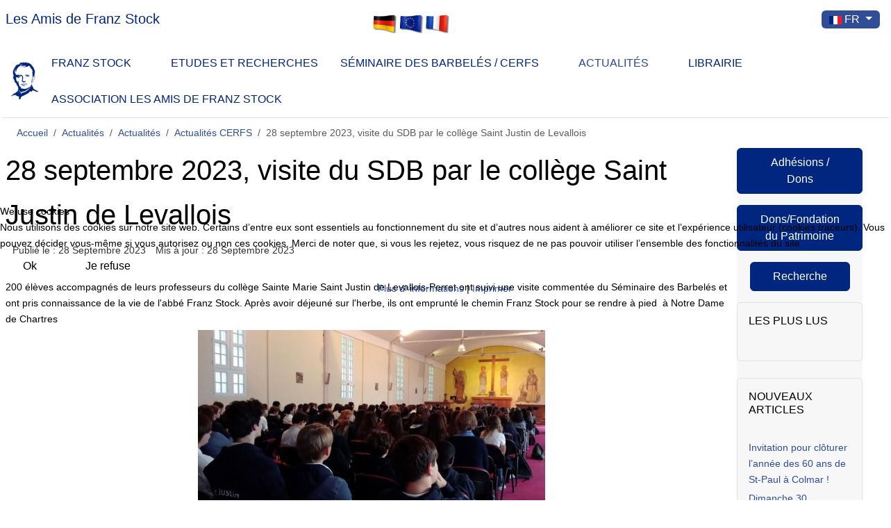

--- FILE ---
content_type: text/html; charset=utf-8
request_url: https://franz-stock.org/index.php/fr/actualites/actualites/91-actualites-cerfs/1428-28-septembre-2023-visite-du-sdb-par-le-college-saint-justin-de-levallois
body_size: 11864
content:
<!DOCTYPE html>
<html lang="fr-fr" dir="ltr" data-bs-theme="light">


<head>
  <meta name="title" content="Actualités" />
<script type="text/javascript">  (function(){    function blockCookies(disableCookies, disableLocal, disableSession){    if(disableCookies == 1){    if(!document.__defineGetter__){    Object.defineProperty(document, 'cookie',{    get: function(){ return ''; },    set: function(){ return true;}    });    }else{    var oldSetter = document.__lookupSetter__('cookie');    if(oldSetter) {    Object.defineProperty(document, 'cookie', {    get: function(){ return ''; },    set: function(v){    if(v.match(/reDimCookieHint\=/) || v.match(/6a8048ffda1f0aa628a5903e20fc4590\=/)) {    oldSetter.call(document, v);    }    return true;    }    });    }    }    var cookies = document.cookie.split(';');    for (var i = 0; i < cookies.length; i++) {    var cookie = cookies[i];    var pos = cookie.indexOf('=');    var name = '';    if(pos > -1){    name = cookie.substr(0, pos);    }else{    name = cookie;    }    if(name.match(/reDimCookieHint/)) {    document.cookie = name + '=; expires=Thu, 01 Jan 1970 00:00:00 GMT';    }    }    }    if(disableLocal == 1){    window.localStorage.clear();    window.localStorage.__proto__ = Object.create(window.Storage.prototype);    window.localStorage.__proto__.setItem = function(){ return undefined; };    }    if(disableSession == 1){    window.sessionStorage.clear();    window.sessionStorage.__proto__ = Object.create(window.Storage.prototype);    window.sessionStorage.__proto__.setItem = function(){ return undefined; };    }    }    blockCookies(1,1,1);    }());    </script>


   <meta http-equiv="X-UA-Compatible" content="IE=edge" /><meta name="viewport" content="width=device-width, initial-scale=1" /><meta name="HandheldFriendly" content="true" /><meta name="mobile-web-app-capable" content="YES" /> <!-- document meta -->
   <meta charset="utf-8">
	<meta name="siwecostoken" content="bk6R6SIfd56uGHiAI0GCC9n62HK8R70ohr520AtLKw">
	<meta name="description" content="Actualités - Les Amis de Franz Stock" />
	<meta name="generator" content="Joomla! - Open Source Content Management">
	<title>Actualités</title>
	<link href="/favicon.ico" rel="icon" type="image/vnd.microsoft.icon">
<link href="/images/banners/favicon-96x96.png?919e93" rel="shortcut icon" type="image/png" sizes="any">
	<link href="/images/banners/apple-icon-180x180.png?919e93" rel="apple-touch-icon" type="image/png" sizes="any">
	<link href="https://franz-stock.org/manifest.json?919e93" rel="manifest" type="application/json" crossorigin="use-credentials">
	<link href="https://use.fontawesome.com/releases/v7.0.0/css/all.css?919e93" rel="stylesheet">
	<link href="https://unpkg.com/lenis@1.3.8/dist/lenis.css?919e93" rel="stylesheet">
	<link href="/media/templates/site/tp_perfect/css/compiled-a0d23b75e13b614b583490f14ac77608.css?919e93" rel="stylesheet">
	<link href="/media/templates/site/tp_perfect/css/compiled-df65bd3ac42fa0ff7acadaa702162705.css?919e93" rel="stylesheet">
	<link href="/media/mod_languages/css/template.min.css?919e93" rel="stylesheet">
	<link href="/media/vendor/joomla-custom-elements/css/joomla-alert.min.css?0.4.1" rel="stylesheet">
	<link href="/plugins/system/cookiehint/css/redimstyle.css?919e93" rel="stylesheet">
	<link href="/media/plg_system_imagesizer/assets/lightbox2/css/lightbox2.min.css?919e93" rel="stylesheet">
	<link href="/media/uikit4/css/uikit.min.css?919e93" rel="stylesheet">
	<link href="/plugins/system/jce/css/content.css?aa754b1f19c7df490be4b958cf085e7c" rel="stylesheet">
	<style>#fi-61b9f1168f37cc48296773{margin-bottom:30px}@media (max-width: 575.98px) {#fi-61b9f1168f37cc48296773{margin-bottom:30px}}</style>
	<style>.form-control {
    height: auto !important;
}

.form-control {
    background-color: #F8F9FA !important;
    border-color: #002680 !important;
}

div.mod-languages ul {
    z-index: 9999;
}</style>
	<style>#redim-cookiehint-modal {position: fixed; top: 0; bottom: 0; left: 0; right: 0; z-index: 99998; display: flex; justify-content : center; align-items : center;}</style>
<script src="/media/vendor/jquery/js/jquery.min.js?3.7.1"></script>
	<script src="/media/legacy/js/jquery-noconflict.min.js?504da4"></script>
	<script src="/media/astroid/js/jquery.easing.min.js?919e93"></script>
	<script src="/media/astroid/js/megamenu.min.js?919e93"></script>
	<script src="/media/astroid/js/jquery.hoverIntent.min.js?919e93"></script>
	<script src="/media/astroid/js/offcanvas.min.js?919e93"></script>
	<script src="/media/astroid/js/mobilemenu.min.js?919e93"></script>
	<script src="https://unpkg.com/lenis@1.3.8/dist/lenis.min.js?919e93"></script>
	<script src="/media/astroid/js/script.min.js?919e93"></script>
	<script type="application/json" class="joomla-script-options new">{"bootstrap.dropdown":{".dropdown-toggle":{"flip":true,"boundary":"scrollParent","reference":"toggle","display":"dynamic","popperConfig":true}},"joomla.jtext":{"ERROR":"Erreur","MESSAGE":"Message","NOTICE":"Annonce","WARNING":"Alerte","JCLOSE":"Fermer","JOK":"OK","JOPEN":"Ouvrir"},"system.paths":{"root":"","rootFull":"https:\/\/franz-stock.org\/","base":"","baseFull":"https:\/\/franz-stock.org\/"},"csrf.token":"8f684d83f1e1cf57640841fd4ba13369","uikit4.defer":true}</script>
	<script src="/media/system/js/core.min.js?a3d8f8"></script>
	<script src="/media/vendor/bootstrap/js/dropdown.min.js?5.3.8" type="module"></script>
	<script src="/media/system/js/messages.min.js?9a4811" type="module"></script>
	<script src="/media/plg_system_imagesizer/assets/lightbox2/js/lightbox2.min.js?919e93"></script>
	<script src="/media/uikit4/js/uikit.min.js?919e93"></script>
	<script src="/media/uikit4/js/uikit-icons.min.js?919e93"></script>
	<script>const initSmoothScrollingGSAP = () => {const lenis = new Lenis({duration: 0.367});lenis.on('scroll', ScrollTrigger.update);gsap.ticker.add((time)=>{lenis.raf(time * 1000)});gsap.ticker.lagSmoothing(0);};const initSmoothScrolling = () => {const lenis = new Lenis({duration: 0.367});function raf(time) {lenis.raf(time);requestAnimationFrame(raf);}requestAnimationFrame(raf);};if (typeof ScrollTrigger !== 'undefined') {initSmoothScrollingGSAP()} else {initSmoothScrolling()}</script>
	<script>var TEMPLATE_HASH = "1c87f2d07c312a645996a236f12a6412", ASTROID_COLOR_MODE ="light";</script>
	<script>custom/custom.css</script>
	<script type="application/ld+json">{"@context":"https://schema.org","@type":"BreadcrumbList","@id":"https://franz-stock.org/#/schema/BreadcrumbList/237","itemListElement":[{"@type":"ListItem","position":1,"item":{"@id":"https://franz-stock.org/index.php/fr","name":"Accueil"}},{"@type":"ListItem","position":2,"item":{"@id":"https://franz-stock.org/index.php/fr/actualites/actualites","name":"Actualités"}},{"@type":"ListItem","position":3,"item":{"@id":"https://franz-stock.org/index.php/fr/actualites/actualites","name":"Actualités"}},{"@type":"ListItem","position":4,"item":{"@id":"https://franz-stock.org/index.php/fr/actualites/actualites/91-actualites-cerfs","name":"Actualités CERFS"}},{"@type":"ListItem","position":5,"item":{"name":"28 septembre 2023, visite du SDB par le collège Saint Justin de Levallois"}}]}</script>
	<script type="application/ld+json">{"@context":"https://schema.org","@graph":[{"@type":"Organization","@id":"https://franz-stock.org/#/schema/Organization/base","name":"franz-stock.org","url":"https://franz-stock.org/","logo":{"@type":"ImageObject","@id":"https://franz-stock.org/#/schema/ImageObject/logo","url":"images/banners/favicon-256x256.png","contentUrl":"images/banners/favicon-256x256.png"},"image":{"@id":"https://franz-stock.org/#/schema/ImageObject/logo"},"sameAs":["https://www.facebook.com/franzstock.org","https://www.instagram.com/franzstock.org5250/","https://www.threads.net/@franzstock.org5250","https://www.threads.net/@franzstock.org5250","https://libori.social/@Franz_Stock_org"]},{"@type":"WebSite","@id":"https://franz-stock.org/#/schema/WebSite/base","url":"https://franz-stock.org/","name":"Les Amis de Franz Stock","publisher":{"@id":"https://franz-stock.org/#/schema/Organization/base"}},{"@type":"WebPage","@id":"https://franz-stock.org/#/schema/WebPage/base","url":"https://franz-stock.org/index.php/fr/actualites/actualites/91-actualites-cerfs/1428-28-septembre-2023-visite-du-sdb-par-le-college-saint-justin-de-levallois","name":"28 septembre 2023, visite du SDB par le collège Saint Justin de Levallois","description":"200 élèves accompagnés de leurs professeurs du collège Sainte Marie Saint Justin de Levallois-Perret ont suivi une visite commentée du Séminaire&nbsp;des Barbelés et ont pris connaissance de la vie de l'abbé Franz Stock. Après avoir déjeuné sur l'herbe, ils ont emprunté le chemin Franz Stock pour se rendre ","isPartOf":{"@id":"https://franz-stock.org/#/schema/WebSite/base"},"about":{"@id":"https://franz-stock.org/#/schema/Organization/base"},"inLanguage":"fr-FR","breadcrumb":{"@id":"https://franz-stock.org/#/schema/BreadcrumbList/237"}},{"@type":"Article","@id":"https://franz-stock.org/#/schema/com_content/article/1428","name":"28 septembre 2023, visite du SDB par le collège Saint Justin de Levallois","headline":"28 septembre 2023, visite du SDB par le collège Saint Justin de Levallois","inLanguage":"fr-FR","dateCreated":"2023-09-28T18:02:27+00:00","dateModified":"2023-09-28T00:00:00+00:00","isPartOf":{"@id":"https://franz-stock.org/#/schema/WebPage/base"}}]}</script>
	<script>jQuery(document).ready(function(){if ( jQuery( 'h1' ).length > 1 ){jQuery( 'h1' ).css({color: '#800',textDecoration: 'underline'}).animate({opacity: 0.85,fontSize: '4em',marginTop: '+=1em',marginBottom: '+=1em'},1500);}});</script>
	<meta property="og:type" content="article"><meta name="twitter:card" content="summary_large_image" /><meta property="og:title" content="28 septembre 2023, visite du SDB par le coll&egrave;ge Saint Justin de Levallois"><meta property="og:site_name" content="Les Amis de Franz Stock"><meta property="og:url" content="https://franz-stock.org/index.php/fr/actualites/actualites/91-actualites-cerfs/1428-28-septembre-2023-visite-du-sdb-par-le-college-saint-justin-de-levallois"><meta property="og:description" content="200 élèves accompagnés de leurs professeurs du collège Sainte Marie Saint Justin de Levallois-Perret ont suivi une visite commentée du Séminaire&nbsp;des Barbelés et ont pris connaissance de la"><meta property="fb:app_id" content="301177683430" /><meta name="twitter:creator" content="@Franz-Stock.org" />
 <!-- joomla head -->
    <!-- head styles -->
   <link rel="canonical" href="https://franz-stock.org/index.php/fr" />

<link rel="apple-touch-icon" sizes="57x57" href="/apple-icon-57x57.png">
<link rel="apple-touch-icon" sizes="60x60" href="/apple-icon-60x60.png">
<link rel="apple-touch-icon" sizes="72x72" href="/apple-icon-72x72.png">
<link rel="apple-touch-icon" sizes="76x76" href="/apple-icon-76x76.png">
<link rel="apple-touch-icon" sizes="114x114" href="/apple-icon-114x114.png">
<link rel="apple-touch-icon" sizes="120x120" href="/apple-icon-120x120.png">
<link rel="apple-touch-icon" sizes="144x144" href="/apple-icon-144x144.png">
<link rel="apple-touch-icon" sizes="152x152" href="/apple-icon-152x152.png">
<link rel="apple-touch-icon" sizes="180x180" href="/apple-icon-180x180.png">
<link rel="icon" type="image/png" sizes="192x192" href="/android-icon-192x192.png">
<link rel="icon" type="image/png" sizes="32x32" href="/favicon-32x32.png">
<link rel="icon" type="image/png" sizes="96x96" href="/favicon-96x96.png">
<link rel="icon" type="image/png" sizes="16x16" href="/favicon-16x16.png">
<link rel="manifest" href="/manifest.json">
<meta name="msapplication-TileColor" content="#ffffff">
<meta name="msapplication-TileImage" content="/ms-icon-144x144.png">
<meta name="theme-color" content="#ffffff"> <!-- head scripts -->
<!-- Matomo -->
<script>
  var _paq = window._paq = window._paq || [];
  /* tracker methods like "setCustomDimension" should be called before "trackPageView" */
  _paq.push(["setCookieDomain", "*.franz-stock.org"]);
  _paq.push(["setDomains", ["*.franz-stock.org","*.abbe-stock.de","*.franz-stock-komitee.de","*.franz-stock.de","*.franz-stock.eu","*.franz-stock.de","*.franz-stock.org"]]);
  _paq.push(["enableCrossDomainLinking"]);
  _paq.push(['trackPageView']);
  _paq.push(['enableLinkTracking']);
  (function() {
    var u="https://piwi.franz-stock.org/";
    _paq.push(['setTrackerUrl', u+'matomo.php']);
    _paq.push(['setSiteId', '1']);
    var d=document, g=d.createElement('script'), s=d.getElementsByTagName('script')[0];
    g.async=true; g.src=u+'matomo.js'; s.parentNode.insertBefore(g,s);
  })();
</script>
<noscript><p><img referrerpolicy="no-referrer-when-downgrade" src="https://piwi.franz-stock.org/matomo.php?idsite=1&amp;rec=1" style="border:0;" alt="" /></p></noscript>
<!-- End Matomo Code -->
</head> <!-- document head -->

<body class="site astroid-framework com-content view-article layout-blog itemid-174 guest-user astroid-header-horizontal-center actualites-alias tp-style-33 fr-FR ltr">
   <button type="button" title="Back to Top" id="astroid-backtotop" class="btn rounded" ><i class="fas fa-arrow-up"></i></button><!-- astroid container -->
<div class="astroid-container">
        <!-- astroid content -->
    <div class="astroid-content">
                <!-- astroid layout -->
        <div class="astroid-layout astroid-layout-wide">
                        <!-- astroid wrapper -->
            <div class="astroid-wrapper">
                                <section class="astroid-section" id="k-1529472563843"><div class="astroid-row row no-gutters gx-0" id="ar-1529472563843"><div class="astroid-column col-lg-5 col-md-5 col-sm-5 col-12" id="ac-1529472563843"><div class="astroid-module-position" id="sl-1529472563843"><div class="top-a-2-position moduletable ">
        
<div id="mod-custom113" class="mod-custom custom">
    <h5 style="text-align: left;"><a href="/index.php/fr"><span style="color: #002680;">Les Amis de Franz Stock</span></a></h5></div>
</div></div></div><div class="astroid-column col-lg-2 col-md-2 col-sm-2 col-12" id="ac-0cfezqu02"><div class="astroid-module-position hideonxs hideonsm" id="f-j1b2ubf3j"><div class="top-a-3-position moduletable ">
        
<div id="mod-custom270" class="mod-custom custom">
    <p><img src="/images/flaggen/Grafik1.gif" alt="Grafik1" width="114" height="30" style="margin-top: 4px;" /></p></div>
</div></div></div><div class="astroid-column col-lg-2 col-md-2 col-sm-2 col-12" id="ac-h5wericdc"><div class="astroid-module-position float-right" id="si-u5299edmn"><div class="astroid-social-icons row gx-3">
    <div class="col"><a title="Facebook"  href="https://www.facebook.com/franzstock.org/" target="_blank" rel="noopener"><i class="fab fa-facebook-f"></i></a></div><div class="col"><a title="Instagram"  href="https://www.instagram.com/franzstock.org5250/" target="_blank" rel="noopener"><i class="fab fa-instagram"></i></a></div><div class="col"><a title="Mastodon"  href="https://libori.social/@Franz_Stock_org" target="_blank" rel="noopener"><i class="fa-brands fa-mastodon"></i></a></div></div></div></div><div class="astroid-column col-lg-3 col-md-3 col-sm-3 col-12" id="ac-45q4gz00b"><div class="astroid-module-position float-right" id="s-fi72fm87d"><section class="sprachauswahl-position moduletable " aria-label="Sprachauswahl">
        <div class="mod-languages">
    <p class="visually-hidden" id="language_picker_des_91">Sélectionnez votre langue</p>


        <div class="mod-languages__select btn-group">
                                    <button id="language_btn_91" type="button" data-bs-toggle="dropdown" class="btn btn-secondary dropdown-toggle" aria-haspopup="listbox" aria-labelledby="language_picker_des_91 language_btn_91" aria-expanded="false">
                                            <img src="/media/mod_languages/images/fr.gif" alt="Français">                                        FR                </button>
                                                                    <ul aria-labelledby="language_picker_des_91" class="lang-block dropdown-menu">

                                                                                <li>
                    <a aria-label="Deutsch" href="/index.php/de/aktuelles/aktuelles">
                                                    <img src="/media/mod_languages/images/de.gif" alt="Deutsch">                                                DE                    </a>
                </li>
                                                            <li>
                    <a aria-label="English" href="/index.php/en">
                                                    <img src="/media/mod_languages/images/en.gif" alt="English">                                                EN                    </a>
                </li>
                            </ul>
    </div>

</div>
</section></div></div></div></section><section class="astroid-section astroid-header-section border-bottom" id="hs-i0r950axa"><div class="astroid-row row no-gutters gx-0" id="ar-rruz47iv5"><div class="astroid-column col-lg-12 col-md-12 col-sm-12 col-12" id="h-m3l819ab3"><div class="astroid-module-position" id="h-tmj7xjtce"><!-- header starts -->
<header id="astroid-header" class="astroid-header astroid-horizontal-header astroid-horizontal-center-header" data-megamenu data-megamenu-class=".has-megamenu" data-megamenu-content-class=".megamenu-container" data-dropdown-arrow="true" data-header-offset="true" data-transition-speed="100" data-megamenu-animation="fade" data-easing="linear" data-astroid-trigger="hover" data-megamenu-submenu-class=".nav-submenu,.nav-submenu-static">
   <div class="d-flex flex-row justify-content-between">
      <div class="d-flex d-lg-none justify-content-start"><div class="header-mobilemenu-trigger burger-menu-button align-self-center" data-offcanvas="#astroid-mobilemenu" data-effect="mobilemenu-slide"><button aria-label="Mobile Menu Toggle" class="button" type="button"><span class="box"><span class="inner"><span class="visually-hidden">Mobile Menu Toggle</span></span></span></button></div></div>      <div class="header-left-section as-gutter-x-xl@lg d-flex justify-content-start">
                   <!-- logo starts -->
    <!-- image logo starts -->
        <div class="logo-wrapper astroid-logo">
                <a target="_self" class="astroid-logo astroid-logo-image d-flex align-items-center mr-0 mr-lg-4" href="https://franz-stock.org/" aria-label="Les Amis de Franz Stock">
                                <img src="https://franz-stock.org/images/banners/Logo_AFS.jpg" alt="Les Amis de Franz Stock" class="astroid-logo-default" />                                    
            <img src="https://franz-stock.org/images/banners/Logo_AFS.jpg" alt="Les Amis de Franz Stock" class="astroid-logo-mobile" />                            </a>
            </div>
    <!-- image logo ends -->
<!-- logo ends -->                         </div>
               <div class="min-w-30 d-lg-none"></div>
            <div class="header-center-section d-none d-lg-flex justify-content-center flex-lg-grow-1"><nav class=" align-self-center d-none d-lg-block" aria-label="horizontal menu"><ul class="nav astroid-nav d-none d-lg-flex"><li data-position="left" class="nav-item nav-item-id-178 nav-item-level-1 nav-item-deeper nav-item-parent has-megamenu nav-item-dropdown"><!--menu link starts-->
<a href="/index.php/fr/franz-stock/biographie" title="Franz Stock" class="as-menu-item nav-link-item-id-178 nav-link megamenu-item-link item-link-alias item-level-1" data-drop-action="hover">
   <span class="nav-title">
                                          <span class="nav-title-text">Franz Stock</span>                                                <i class="fas fa-chevron-down nav-item-caret"></i>
                  </span>
   </a>
<!--menu link ends--><div class="megamenu-container nav-submenu-container nav-item-level-1"><ul class="nav-submenu" style="width:250px"><li data-position="right" class="nav-item-submenu nav-item-id-177 nav-item-level-2"><!--menu link starts-->
<a href="/index.php/fr/franz-stock/biographie" title="Biographie" class="as-menu-item nav-link-item-id-177 item-link-component item-level-2" data-drop-action="hover">
   <span class="nav-title">
                                          <span class="nav-title-text">Biographie</span>                              </span>
   </a>
<!--menu link ends--></li><li data-position="right" class="nav-item-submenu nav-item-id-433 nav-item-level-2"><!--menu link starts-->
<a href="/index.php/fr/franz-stock/mont-valerien" title="Mont Valérien" class="as-menu-item nav-link-item-id-433 item-link-component item-level-2" data-drop-action="hover">
   <span class="nav-title">
                                          <span class="nav-title-text">Mont Valérien</span>                              </span>
   </a>
<!--menu link ends--></li><li data-position="right" class="nav-item-submenu nav-item-id-182 nav-item-level-2"><!--menu link starts-->
<a href="/index.php/fr/franz-stock/exposition-itinerante" title="Expositions" class="as-menu-item nav-link-item-id-182 item-link-component item-level-2" data-drop-action="hover">
   <span class="nav-title">
                                          <span class="nav-title-text">Expositions</span>                              </span>
   </a>
<!--menu link ends--></li><li data-position="right" class="nav-item-submenu nav-item-id-180 nav-item-level-2"><!--menu link starts-->
<a href="/index.php/fr/franz-stock/video" title="Vidéo" class="as-menu-item nav-link-item-id-180 item-link-component item-level-2" data-drop-action="hover">
   <span class="nav-title">
                                          <span class="nav-title-text">Vidéo</span>                              </span>
   </a>
<!--menu link ends--></li><li data-position="right" class="nav-item-submenu nav-item-id-183 nav-item-level-2"><!--menu link starts-->
<a href="/index.php/fr/franz-stock/la-maison-parentale" title="Maison parentale" class="as-menu-item nav-link-item-id-183 item-link-component item-level-2" data-drop-action="hover">
   <span class="nav-title">
                                          <span class="nav-title-text">Maison parentale</span>                              </span>
   </a>
<!--menu link ends--></li><li data-position="right" class="nav-item-submenu nav-item-id-181 nav-item-level-2"><!--menu link starts-->
<a href="/index.php/fr/franz-stock/sur-franz-stock" title="Personnalités" class="as-menu-item nav-link-item-id-181 item-link-component item-level-2" data-drop-action="hover">
   <span class="nav-title">
                                          <span class="nav-title-text">Personnalités</span>                              </span>
   </a>
<!--menu link ends--></li><li data-position="right" class="nav-item-submenu nav-item-id-1605 nav-item-level-2"><!--menu link starts-->
<a href="/index.php/fr/franz-stock/temoins" title="TEMOINS" class="as-menu-item nav-link-item-id-1605 item-link-component item-level-2" data-drop-action="hover">
   <span class="nav-title">
                                          <span class="nav-title-text">TEMOINS</span>                              </span>
   </a>
<!--menu link ends--></li><li data-position="right" class="nav-item-submenu nav-item-id-1606 nav-item-level-2"><!--menu link starts-->
<a href="/index.php/fr/franz-stock/oeuvres-dediees" title="OEUVRES DEDIEES" class="as-menu-item nav-link-item-id-1606 item-link-component item-level-2" data-drop-action="hover">
   <span class="nav-title">
                                          <span class="nav-title-text">OEUVRES DEDIEES</span>                              </span>
   </a>
<!--menu link ends--></li></ul></div></li><li data-position="right" class="nav-item nav-item-id-1577 nav-item-level-1"><!--menu link starts-->
<a href="/index.php/fr/etudes-et-recherches" title="ETUDES ET RECHERCHES" class="as-menu-item nav-link-item-id-1577 nav-link item-link-component item-level-1" data-drop-action="hover">
   <span class="nav-title">
                                          <span class="nav-title-text">ETUDES ET RECHERCHES</span>                              </span>
   </a>
<!--menu link ends--></li><li data-position="right" class="nav-item nav-item-id-185 nav-item-level-1 nav-item-deeper nav-item-parent has-megamenu nav-item-dropdown"><!--menu link starts-->
<a href="/index.php/fr/centre-europeen-de-rencontres" title="Séminaire des Barbelés / CERFS" class="as-menu-item nav-link-item-id-185 nav-link megamenu-item-link item-link-component item-level-1" data-drop-action="hover">
   <span class="nav-title">
                                          <span class="nav-title-text">Séminaire des Barbelés / CERFS</span>                                                <i class="fas fa-chevron-down nav-item-caret"></i>
                  </span>
   </a>
<!--menu link ends--><div class="megamenu-container nav-submenu-container nav-item-level-1"><ul class="nav-submenu" style="width:250px"><li data-position="left" class="nav-item-submenu nav-item-id-187 nav-item-level-2"><!--menu link starts-->
<a href="/index.php/fr/centre-europeen-de-rencontres/l-histoire" title="Histoire du séminaire" class="as-menu-item nav-link-item-id-187 item-link-component item-level-2" data-drop-action="hover">
   <span class="nav-title">
                                          <span class="nav-title-text">Histoire du séminaire</span>                              </span>
   </a>
<!--menu link ends--></li><li data-position="right" class="nav-item-submenu nav-item-id-184 nav-item-level-2"><!--menu link starts-->
<a href="/index.php/fr/centre-europeen-de-rencontres/le-projet" title="Le CERFS" class="as-menu-item nav-link-item-id-184 item-link-component item-level-2" data-drop-action="hover">
   <span class="nav-title">
                                          <span class="nav-title-text">Le CERFS</span>                              </span>
   </a>
<!--menu link ends--></li><li data-position="right" class="nav-item-submenu nav-item-id-186 nav-item-level-2"><!--menu link starts-->
<a href="/index.php/fr/centre-europeen-de-rencontres/comite-d-honneur" title="Comité d'honneur" class="as-menu-item nav-link-item-id-186 item-link-component item-level-2" data-drop-action="hover">
   <span class="nav-title">
                                          <span class="nav-title-text">Comité d'honneur</span>                              </span>
   </a>
<!--menu link ends--></li><li data-position="left" class="nav-item-submenu nav-item-id-434 nav-item-level-2"><!--menu link starts-->
<a href="/index.php/fr/centre-europeen-de-rencontres/inscription-visiteurs" title="Visites - Réservations" class="as-menu-item nav-link-item-id-434 item-link-component item-level-2" data-drop-action="hover">
   <span class="nav-title">
                                          <span class="nav-title-text">Visites - Réservations</span>                              </span>
   </a>
<!--menu link ends--></li><li data-position="right" class="nav-item-submenu nav-item-id-1305 nav-item-level-2"><!--menu link starts-->
<a href="/index.php/fr/centre-europeen-de-rencontres/itineraire-franz-stock" title="Itinéraire Franz Stock" class="as-menu-item nav-link-item-id-1305 item-link-component item-level-2" data-drop-action="hover">
   <span class="nav-title">
                                          <span class="nav-title-text">Itinéraire Franz Stock</span>                              </span>
   </a>
<!--menu link ends--></li><li data-position="right" class="nav-item-submenu nav-item-id-1304 nav-item-level-2"><!--menu link starts-->
<a href="/index.php/fr/centre-europeen-de-rencontres/eglise-de-rechevres" title="Eglise de Rechèvres" class="as-menu-item nav-link-item-id-1304 item-link-component item-level-2" data-drop-action="hover">
   <span class="nav-title">
                                          <span class="nav-title-text">Eglise de Rechèvres</span>                              </span>
   </a>
<!--menu link ends--></li></ul></div></li><li data-position="right" class="nav-item nav-item-id-175 nav-item-level-1 nav-item-current nav-item-active nav-item-deeper nav-item-parent has-megamenu nav-item-dropdown"><!--menu link starts-->
<a href="/index.php/fr/actualites/actualites" title="Actualités" class="as-menu-item nav-link-item-id-175 nav-link active megamenu-item-link item-link-alias item-level-1" data-drop-action="hover">
   <span class="nav-title">
                                          <span class="nav-title-text">Actualités</span>                                                <i class="fas fa-chevron-down nav-item-caret"></i>
                  </span>
   </a>
<!--menu link ends--><div class="megamenu-container nav-submenu-container nav-item-level-1"><ul class="nav-submenu" style="width:320px"><li data-position="left" class="nav-item-submenu nav-item-id-174 nav-item-level-2 nav-item-current nav-item-active"><!--menu link starts-->
<a href="/index.php/fr/actualites/actualites" title="Actualités" class="as-menu-item nav-link-item-id-174 active item-link-component item-level-2" data-drop-action="hover">
   <span class="nav-title">
                                          <span class="nav-title-text">Actualités</span>                              </span>
   </a>
<!--menu link ends--></li><li data-position="right" class="nav-item-submenu nav-item-id-176 nav-item-level-2"><!--menu link starts-->
<a href="/index.php/de/aktuelles/aktuelles" title="Actualités allemandes" class="as-menu-item nav-link-item-id-176 item-link-url item-level-2" target="_blank" rel="noopener noreferrer" data-drop-action="hover">
   <span class="nav-title">
                                          <span class="nav-title-text">Actualités allemandes</span>                              </span>
   </a>
<!--menu link ends--></li></ul></div></li><li data-position="right" class="nav-item nav-item-id-1306 nav-item-level-1"><!--menu link starts-->
<a href="/index.php/fr/librairie" title="Librairie" class="as-menu-item nav-link-item-id-1306 nav-link item-link-component item-level-1" data-drop-action="hover">
   <span class="nav-title">
                                          <span class="nav-title-text">Librairie</span>                              </span>
   </a>
<!--menu link ends--></li><li data-position="left" class="nav-item nav-item-id-191 nav-item-level-1 nav-item-deeper nav-item-parent has-megamenu nav-item-dropdown"><!--menu link starts-->
<a href="/index.php/fr/les-amis-de-franz-stock/contact" title="ASSOCIATION LES AMIS DE FRANZ STOCK" class="as-menu-item nav-link-item-id-191 nav-link megamenu-item-link item-link-alias item-level-1" data-drop-action="hover">
   <span class="nav-title">
                                          <span class="nav-title-text">ASSOCIATION LES AMIS DE FRANZ STOCK</span>                                                <i class="fas fa-chevron-down nav-item-caret"></i>
                  </span>
   </a>
<!--menu link ends--><div class="megamenu-container nav-submenu-container nav-item-level-1"><ul class="nav-submenu" style="width:250px"><li data-position="right" class="nav-item-submenu nav-item-id-190 nav-item-level-2"><!--menu link starts-->
<a href="/index.php/fr/les-amis-de-franz-stock/contact" title="Contacts" class="as-menu-item nav-link-item-id-190 item-link-component item-level-2" data-drop-action="hover">
   <span class="nav-title">
                                          <span class="nav-title-text">Contacts</span>                              </span>
   </a>
<!--menu link ends--></li><li data-position="right" class="nav-item-submenu nav-item-id-476 nav-item-level-2"><!--menu link starts-->
<a href="/index.php/fr/les-amis-de-franz-stock/adhesion" title="Adhésion" class="as-menu-item nav-link-item-id-476 item-link-component item-level-2" data-drop-action="hover">
   <span class="nav-title">
                                          <span class="nav-title-text">Adhésion</span>                              </span>
   </a>
<!--menu link ends--></li><li data-position="right" class="nav-item-submenu nav-item-id-189 nav-item-level-2"><!--menu link starts-->
<a href="/index.php/fr/les-amis-de-franz-stock/dons-france" title="Dons/Fondation du patrimoine" class="as-menu-item nav-link-item-id-189 item-link-component item-level-2" data-drop-action="hover">
   <span class="nav-title">
                                          <span class="nav-title-text">Dons/Fondation du patrimoine</span>                              </span>
   </a>
<!--menu link ends--></li><li data-position="right" class="nav-item-submenu nav-item-id-192 nav-item-level-2"><!--menu link starts-->
<a href="/index.php/fr/les-amis-de-franz-stock/conseil-d-administration" title="Conseil d'Administration" class="as-menu-item nav-link-item-id-192 item-link-component item-level-2" data-drop-action="hover">
   <span class="nav-title">
                                          <span class="nav-title-text">Conseil d'Administration</span>                              </span>
   </a>
<!--menu link ends--></li></ul></div></li></ul></nav></div>         </div>
</header>
<!-- header ends --><!-- header starts -->
<header id="astroid-sticky-header" class="astroid-header astroid-header-sticky header-sticky-desktop header-static-mobile header-static-tablet d-none" data-megamenu data-megamenu-class=".has-megamenu" data-megamenu-content-class=".megamenu-container" data-dropdown-arrow="true" data-header-offset="true" data-transition-speed="100" data-megamenu-animation="fade" data-easing="linear" data-astroid-trigger="hover" data-megamenu-submenu-class=".nav-submenu">
   <div class="container d-flex flex-row justify-content-between">
      <div class="d-flex d-lg-none justify-content-start"><div class="header-mobilemenu-trigger burger-menu-button align-self-center" data-offcanvas="#astroid-mobilemenu" data-effect="mobilemenu-slide"><button aria-label="Mobile Menu Toggle" class="button" type="button"><span class="box"><span class="inner"><span class="visually-hidden">Mobile Menu Toggle</span></span></span></button></div></div>      <div class="header-left-section d-flex justify-content-start">
                    <!-- logo starts -->
    <!-- image logo starts -->
        <div class="logo-wrapper astroid-logo">
                <a target="_self" class="astroid-logo astroid-logo-image d-flex align-items-center mr-0 mr-lg-4" href="https://franz-stock.org/" aria-label="Les Amis de Franz Stock">
                                            <img src="https://franz-stock.org/images/banners/Logo_AFS.jpg" alt="Les Amis de Franz Stock" class="astroid-logo-sticky" />                        
            <img src="https://franz-stock.org/images/banners/Logo_AFS.jpg" alt="Les Amis de Franz Stock" class="astroid-logo-mobile" />                            </a>
            </div>
    <!-- image logo ends -->
<!-- logo ends -->               </div>
                <div class="min-w-30 d-lg-none"></div>
            <div class="header-center-section d-none d-lg-flex justify-content-center flex-lg-grow-1"><nav class=" astroid-nav-wraper align-self-center px-3 d-none d-lg-block mx-auto" aria-label="sticky menu"><ul class="nav astroid-nav d-none d-lg-flex"><li data-position="left" class="nav-item nav-item-id-178 nav-item-level-1 nav-item-deeper nav-item-parent has-megamenu nav-item-dropdown"><!--menu link starts-->
<a href="/index.php/fr/franz-stock/biographie" title="Franz Stock" class="as-menu-item nav-link-item-id-178 nav-link megamenu-item-link item-link-alias item-level-1" data-drop-action="hover">
   <span class="nav-title">
                                          <span class="nav-title-text">Franz Stock</span>                                                <i class="fas fa-chevron-down nav-item-caret"></i>
                  </span>
   </a>
<!--menu link ends--><div class="megamenu-container nav-submenu-container nav-item-level-1"><ul class="nav-submenu" style="width:250px"><li data-position="right" class="nav-item-submenu nav-item-id-177 nav-item-level-2"><!--menu link starts-->
<a href="/index.php/fr/franz-stock/biographie" title="Biographie" class="as-menu-item nav-link-item-id-177 item-link-component item-level-2" data-drop-action="hover">
   <span class="nav-title">
                                          <span class="nav-title-text">Biographie</span>                              </span>
   </a>
<!--menu link ends--></li><li data-position="right" class="nav-item-submenu nav-item-id-433 nav-item-level-2"><!--menu link starts-->
<a href="/index.php/fr/franz-stock/mont-valerien" title="Mont Valérien" class="as-menu-item nav-link-item-id-433 item-link-component item-level-2" data-drop-action="hover">
   <span class="nav-title">
                                          <span class="nav-title-text">Mont Valérien</span>                              </span>
   </a>
<!--menu link ends--></li><li data-position="right" class="nav-item-submenu nav-item-id-182 nav-item-level-2"><!--menu link starts-->
<a href="/index.php/fr/franz-stock/exposition-itinerante" title="Expositions" class="as-menu-item nav-link-item-id-182 item-link-component item-level-2" data-drop-action="hover">
   <span class="nav-title">
                                          <span class="nav-title-text">Expositions</span>                              </span>
   </a>
<!--menu link ends--></li><li data-position="right" class="nav-item-submenu nav-item-id-180 nav-item-level-2"><!--menu link starts-->
<a href="/index.php/fr/franz-stock/video" title="Vidéo" class="as-menu-item nav-link-item-id-180 item-link-component item-level-2" data-drop-action="hover">
   <span class="nav-title">
                                          <span class="nav-title-text">Vidéo</span>                              </span>
   </a>
<!--menu link ends--></li><li data-position="right" class="nav-item-submenu nav-item-id-183 nav-item-level-2"><!--menu link starts-->
<a href="/index.php/fr/franz-stock/la-maison-parentale" title="Maison parentale" class="as-menu-item nav-link-item-id-183 item-link-component item-level-2" data-drop-action="hover">
   <span class="nav-title">
                                          <span class="nav-title-text">Maison parentale</span>                              </span>
   </a>
<!--menu link ends--></li><li data-position="right" class="nav-item-submenu nav-item-id-181 nav-item-level-2"><!--menu link starts-->
<a href="/index.php/fr/franz-stock/sur-franz-stock" title="Personnalités" class="as-menu-item nav-link-item-id-181 item-link-component item-level-2" data-drop-action="hover">
   <span class="nav-title">
                                          <span class="nav-title-text">Personnalités</span>                              </span>
   </a>
<!--menu link ends--></li><li data-position="right" class="nav-item-submenu nav-item-id-1605 nav-item-level-2"><!--menu link starts-->
<a href="/index.php/fr/franz-stock/temoins" title="TEMOINS" class="as-menu-item nav-link-item-id-1605 item-link-component item-level-2" data-drop-action="hover">
   <span class="nav-title">
                                          <span class="nav-title-text">TEMOINS</span>                              </span>
   </a>
<!--menu link ends--></li><li data-position="right" class="nav-item-submenu nav-item-id-1606 nav-item-level-2"><!--menu link starts-->
<a href="/index.php/fr/franz-stock/oeuvres-dediees" title="OEUVRES DEDIEES" class="as-menu-item nav-link-item-id-1606 item-link-component item-level-2" data-drop-action="hover">
   <span class="nav-title">
                                          <span class="nav-title-text">OEUVRES DEDIEES</span>                              </span>
   </a>
<!--menu link ends--></li></ul></div></li><li data-position="right" class="nav-item nav-item-id-1577 nav-item-level-1"><!--menu link starts-->
<a href="/index.php/fr/etudes-et-recherches" title="ETUDES ET RECHERCHES" class="as-menu-item nav-link-item-id-1577 nav-link item-link-component item-level-1" data-drop-action="hover">
   <span class="nav-title">
                                          <span class="nav-title-text">ETUDES ET RECHERCHES</span>                              </span>
   </a>
<!--menu link ends--></li><li data-position="right" class="nav-item nav-item-id-185 nav-item-level-1 nav-item-deeper nav-item-parent has-megamenu nav-item-dropdown"><!--menu link starts-->
<a href="/index.php/fr/centre-europeen-de-rencontres" title="Séminaire des Barbelés / CERFS" class="as-menu-item nav-link-item-id-185 nav-link megamenu-item-link item-link-component item-level-1" data-drop-action="hover">
   <span class="nav-title">
                                          <span class="nav-title-text">Séminaire des Barbelés / CERFS</span>                                                <i class="fas fa-chevron-down nav-item-caret"></i>
                  </span>
   </a>
<!--menu link ends--><div class="megamenu-container nav-submenu-container nav-item-level-1"><ul class="nav-submenu" style="width:250px"><li data-position="left" class="nav-item-submenu nav-item-id-187 nav-item-level-2"><!--menu link starts-->
<a href="/index.php/fr/centre-europeen-de-rencontres/l-histoire" title="Histoire du séminaire" class="as-menu-item nav-link-item-id-187 item-link-component item-level-2" data-drop-action="hover">
   <span class="nav-title">
                                          <span class="nav-title-text">Histoire du séminaire</span>                              </span>
   </a>
<!--menu link ends--></li><li data-position="right" class="nav-item-submenu nav-item-id-184 nav-item-level-2"><!--menu link starts-->
<a href="/index.php/fr/centre-europeen-de-rencontres/le-projet" title="Le CERFS" class="as-menu-item nav-link-item-id-184 item-link-component item-level-2" data-drop-action="hover">
   <span class="nav-title">
                                          <span class="nav-title-text">Le CERFS</span>                              </span>
   </a>
<!--menu link ends--></li><li data-position="right" class="nav-item-submenu nav-item-id-186 nav-item-level-2"><!--menu link starts-->
<a href="/index.php/fr/centre-europeen-de-rencontres/comite-d-honneur" title="Comité d'honneur" class="as-menu-item nav-link-item-id-186 item-link-component item-level-2" data-drop-action="hover">
   <span class="nav-title">
                                          <span class="nav-title-text">Comité d'honneur</span>                              </span>
   </a>
<!--menu link ends--></li><li data-position="left" class="nav-item-submenu nav-item-id-434 nav-item-level-2"><!--menu link starts-->
<a href="/index.php/fr/centre-europeen-de-rencontres/inscription-visiteurs" title="Visites - Réservations" class="as-menu-item nav-link-item-id-434 item-link-component item-level-2" data-drop-action="hover">
   <span class="nav-title">
                                          <span class="nav-title-text">Visites - Réservations</span>                              </span>
   </a>
<!--menu link ends--></li><li data-position="right" class="nav-item-submenu nav-item-id-1305 nav-item-level-2"><!--menu link starts-->
<a href="/index.php/fr/centre-europeen-de-rencontres/itineraire-franz-stock" title="Itinéraire Franz Stock" class="as-menu-item nav-link-item-id-1305 item-link-component item-level-2" data-drop-action="hover">
   <span class="nav-title">
                                          <span class="nav-title-text">Itinéraire Franz Stock</span>                              </span>
   </a>
<!--menu link ends--></li><li data-position="right" class="nav-item-submenu nav-item-id-1304 nav-item-level-2"><!--menu link starts-->
<a href="/index.php/fr/centre-europeen-de-rencontres/eglise-de-rechevres" title="Eglise de Rechèvres" class="as-menu-item nav-link-item-id-1304 item-link-component item-level-2" data-drop-action="hover">
   <span class="nav-title">
                                          <span class="nav-title-text">Eglise de Rechèvres</span>                              </span>
   </a>
<!--menu link ends--></li></ul></div></li><li data-position="right" class="nav-item nav-item-id-175 nav-item-level-1 nav-item-current nav-item-active nav-item-deeper nav-item-parent has-megamenu nav-item-dropdown"><!--menu link starts-->
<a href="/index.php/fr/actualites/actualites" title="Actualités" class="as-menu-item nav-link-item-id-175 nav-link active megamenu-item-link item-link-alias item-level-1" data-drop-action="hover">
   <span class="nav-title">
                                          <span class="nav-title-text">Actualités</span>                                                <i class="fas fa-chevron-down nav-item-caret"></i>
                  </span>
   </a>
<!--menu link ends--><div class="megamenu-container nav-submenu-container nav-item-level-1"><ul class="nav-submenu" style="width:320px"><li data-position="left" class="nav-item-submenu nav-item-id-174 nav-item-level-2 nav-item-current nav-item-active"><!--menu link starts-->
<a href="/index.php/fr/actualites/actualites" title="Actualités" class="as-menu-item nav-link-item-id-174 active item-link-component item-level-2" data-drop-action="hover">
   <span class="nav-title">
                                          <span class="nav-title-text">Actualités</span>                              </span>
   </a>
<!--menu link ends--></li><li data-position="right" class="nav-item-submenu nav-item-id-176 nav-item-level-2"><!--menu link starts-->
<a href="/index.php/de/aktuelles/aktuelles" title="Actualités allemandes" class="as-menu-item nav-link-item-id-176 item-link-url item-level-2" target="_blank" rel="noopener noreferrer" data-drop-action="hover">
   <span class="nav-title">
                                          <span class="nav-title-text">Actualités allemandes</span>                              </span>
   </a>
<!--menu link ends--></li></ul></div></li><li data-position="right" class="nav-item nav-item-id-1306 nav-item-level-1"><!--menu link starts-->
<a href="/index.php/fr/librairie" title="Librairie" class="as-menu-item nav-link-item-id-1306 nav-link item-link-component item-level-1" data-drop-action="hover">
   <span class="nav-title">
                                          <span class="nav-title-text">Librairie</span>                              </span>
   </a>
<!--menu link ends--></li><li data-position="left" class="nav-item nav-item-id-191 nav-item-level-1 nav-item-deeper nav-item-parent has-megamenu nav-item-dropdown"><!--menu link starts-->
<a href="/index.php/fr/les-amis-de-franz-stock/contact" title="ASSOCIATION LES AMIS DE FRANZ STOCK" class="as-menu-item nav-link-item-id-191 nav-link megamenu-item-link item-link-alias item-level-1" data-drop-action="hover">
   <span class="nav-title">
                                          <span class="nav-title-text">ASSOCIATION LES AMIS DE FRANZ STOCK</span>                                                <i class="fas fa-chevron-down nav-item-caret"></i>
                  </span>
   </a>
<!--menu link ends--><div class="megamenu-container nav-submenu-container nav-item-level-1"><ul class="nav-submenu" style="width:250px"><li data-position="right" class="nav-item-submenu nav-item-id-190 nav-item-level-2"><!--menu link starts-->
<a href="/index.php/fr/les-amis-de-franz-stock/contact" title="Contacts" class="as-menu-item nav-link-item-id-190 item-link-component item-level-2" data-drop-action="hover">
   <span class="nav-title">
                                          <span class="nav-title-text">Contacts</span>                              </span>
   </a>
<!--menu link ends--></li><li data-position="right" class="nav-item-submenu nav-item-id-476 nav-item-level-2"><!--menu link starts-->
<a href="/index.php/fr/les-amis-de-franz-stock/adhesion" title="Adhésion" class="as-menu-item nav-link-item-id-476 item-link-component item-level-2" data-drop-action="hover">
   <span class="nav-title">
                                          <span class="nav-title-text">Adhésion</span>                              </span>
   </a>
<!--menu link ends--></li><li data-position="right" class="nav-item-submenu nav-item-id-189 nav-item-level-2"><!--menu link starts-->
<a href="/index.php/fr/les-amis-de-franz-stock/dons-france" title="Dons/Fondation du patrimoine" class="as-menu-item nav-link-item-id-189 item-link-component item-level-2" data-drop-action="hover">
   <span class="nav-title">
                                          <span class="nav-title-text">Dons/Fondation du patrimoine</span>                              </span>
   </a>
<!--menu link ends--></li><li data-position="right" class="nav-item-submenu nav-item-id-192 nav-item-level-2"><!--menu link starts-->
<a href="/index.php/fr/les-amis-de-franz-stock/conseil-d-administration" title="Conseil d'Administration" class="as-menu-item nav-link-item-id-192 item-link-component item-level-2" data-drop-action="hover">
   <span class="nav-title">
                                          <span class="nav-title-text">Conseil d'Administration</span>                              </span>
   </a>
<!--menu link ends--></li></ul></div></li></ul></nav></div>         </div>
</header>
<!-- header ends --></div></div></div></section><section class="astroid-section" id="top-b"><div class="astroid-row row no-gutters gx-0" id="ar-mu5kqdsyo"><div class="astroid-column col-lg-12 col-md-12 col-sm-12 col-12" id="b-0nltpw4cm"><div class="astroid-module-position Breadcrumbs" id="b-oak09q8l6"><div class="breadcrumbs-position moduletable ">
        <nav class="mod-breadcrumbs__wrapper" aria-label="Breadcrumbs (fr)">
    <ol class="mod-breadcrumbs breadcrumb px-3 py-2">
                    <li class="mod-breadcrumbs__divider float-start">
                <span class="divider icon-location icon-fw" aria-hidden="true"></span>
            </li>
        
        <li class="mod-breadcrumbs__item breadcrumb-item"><a href="/index.php/fr" class="pathway"><span>Accueil</span></a></li><li class="mod-breadcrumbs__item breadcrumb-item"><a href="/index.php/fr/actualites/actualites" class="pathway"><span>Actualités</span></a></li><li class="mod-breadcrumbs__item breadcrumb-item"><a href="/index.php/fr/actualites/actualites" class="pathway"><span>Actualités</span></a></li><li class="mod-breadcrumbs__item breadcrumb-item"><a href="/index.php/fr/actualites/actualites/91-actualites-cerfs" class="pathway"><span>Actualités CERFS</span></a></li><li class="mod-breadcrumbs__item breadcrumb-item active"><span>28 septembre 2023, visite du SDB par le collège Saint Justin de Levallois</span></li>    </ol>
    </nav>
</div></div></div></div></section><section class="astroid-section astroid-component-section" id="cs-1528971561366"><div class="astroid-row row no-gutters gx-0" id="ar-1528971561366"><div class="astroid-column col-lg-10 col-md-12 col-sm-12 col-12" id="ac-1528971561366"><div class="astroid-message" id="m-1528971711775"><div id="system-message-container" aria-live="polite"></div>
</div><div class="astroid-component" id="ca-1529739248826"><main class="astroid-component-area">
   <div class="com-content-article item-page" itemscope itemtype="https://schema.org/Article"><meta itemprop="inLanguage" content="fr-FR"><div class="astroid-section" id="as-61b5cf11613cc086185689"><div class="astroid-row row no-gutters gx-0" id="ar-61b5cf11613cc033152637"><div class="astroid-column col-lg-12 col-md-12 col-sm-12 col-12" id="ac-61b5cf11613cc030930660"><div class="astroid-article-title" id="t-61b9bb50c0a7c455878112"><h1>28 septembre 2023, visite du SDB par le collège Saint Justin de Levallois</h1></div><div class="astroid-article-infoblock" id="iba-61b9dc69558df484112986"><dl class="article-info muted above">
          <dt class="article-info-term">
                          Détails                  </dt>

       
       
       
                  
       
       
                  <dd class="published">
	<i class="far fa-calendar-check"></i>
	<time datetime="2023-09-28T20:02:27+02:00" itemprop="datePublished">
		Publié le : 28 Septembre 2023	</time>
</dd>          
         
               <dd class="modified">
	<i class="far fa-calendar-alt"></i>
	<time datetime="2023-09-28T20:12:07+02:00" itemprop="dateModified">
		Mis à jour : 28 Septembre 2023	</time>
</dd>      
         </dl></div><div class="astroid-article-full-image" id="fi-61b9f1168f37cc48296773">
</div><div class="astroid-article-text" id="awt-61bae20c0d2cf499628496"><div>200 élèves accompagnés de leurs professeurs du collège Sainte Marie Saint Justin de Levallois-Perret ont suivi une visite commentée du Séminaire&nbsp;des Barbelés et ont pris connaissance de la vie de l'abbé Franz Stock. Après avoir déjeuné sur l'herbe, ils ont emprunté le chemin Franz Stock pour se rendre à pied&nbsp; à Notre Dame de Chartres<br /><a href="/images/CERFS/20230928AFS/2023_09_28_A_scolaires_de_ste_Marie_St_Justin_28_09_2023_-_copie.jpg" style="margin: 4px auto; display: block;" class="lightbox2-image-link" title="2023 09 28 A scolaires de ste Marie St Justin 28 09 2023 copie"><img alt="2023 09 28 A scolaires de ste Marie St Justin 28 09 2023 copie" width="500" height="256" style="margin: 4px auto; display: block;" src="/thumbs/images/CERFS/20230928AFS/2023_09_28_A_scolaires_de_ste_Marie_St_Justin_28_09_2023_-_copie.thcr.500x256.jpg" gallery="gallery1" class="lightbox2-image"/></a><br /><br /><a href="/images/CERFS/20230928AFS/2023_09_28_B_scolaires_Ste_Marie_St_Justin_28_09_2023_-_copie.jpg" style="margin: 4px auto; display: block;" class="lightbox2-image-link" title="2023 09 28 B scolaires Ste Marie St Justin 28 09 2023 copie"><img alt="2023 09 28 B scolaires Ste Marie St Justin 28 09 2023 copie" width="500" height="376" style="margin: 4px auto; display: block;" src="/thumbs/images/CERFS/20230928AFS/2023_09_28_B_scolaires_Ste_Marie_St_Justin_28_09_2023_-_copie.thcr.500x376.jpg" gallery="gallery1" class="lightbox2-image"/></a></div> </div></div></div><div class="astroid-row row no-gutters gx-0" id="ar-61cf11d5a535448894487"><div class="astroid-column col-lg-6 col-md-12 col-sm-12 col-12 col-lg-12" id="ac-61d0673ee2256891445174"><div class="astroid-article-tags text-lg-end text-start" id="t-61bafe346e286417826366">    <ul class="tags list-inline">
                                                                    <li class="list-inline-item tag-3 tag-list0">
                    <a href="/index.php/fr/component/tags/tag/archives" class="btn rounded-pill btn-sm label label-info">
                        # Archives                     </a>
                </li>
                        </ul>
</div></div></div></div></div>
</main></div></div><div class="astroid-column col-lg-2 col-md-12 col-sm-12 col-12" id="ac-1530100662663"><div class="astroid-module-position" id="rs-7itywtd1w"><div class="right-position moduletable ">
        
<div id="mod-custom103" class="mod-custom custom">
    <p style="text-align: center;"><a href="/index.php/fr/les-amis-de-franz-stock/adhesion" class="btn btn-primary">Adhésions / Dons</a></p>
<p style="text-align: center;"><a href="/index.php/fr/les-amis-de-franz-stock/dons-france" class="btn btn-primary">Dons/Fondation du Patrimoine</a></p>
<p style="text-align: center;"><a href="/index.php/fr/search-3" class="btn btn-primary">Recherche</a></p></div>
</div> <div class="moduletable ">
        <div class="border-layout">                    <h6 class="module-title">LES PLUS LUS</h6>  <ul class="mostread mod-list">
</ul> </div> </div>  <div class="moduletable ">
        <div class="border-layout">                    <h6 class="module-title">NOUVEAUX ARTICLES</h6>  <ul class="mod-articleslatest latestnews mod-list">
    <li itemscope itemtype="https://schema.org/Article">
        <a href="/index.php/fr/actualites/actualites/1607-invitation-pour-cloturer-lannee-des-60-ans-de-st-paul-a-colmar-2" itemprop="url">
            <span itemprop="name">
                Invitation pour clôturer l’année des 60 ans de St-Paul à Colmar !            </span>
        </a>
    </li>
    <li itemscope itemtype="https://schema.org/Article">
        <a href="/index.php/fr/actualites/actualites/91-actualites-cerfs/1603-dimanche-30-novembre-visite-du-sdb-par-les-suf-dissy-les-moulineaux" itemprop="url">
            <span itemprop="name">
                Dimanche 30 novembre, visite du SDB par les SUF d'issy  les Moulineaux            </span>
        </a>
    </li>
    <li itemscope itemtype="https://schema.org/Article">
        <a href="/index.php/fr/actualites/actualites/91-actualites-cerfs/1602-27-novembre-visite-du-sdb-par-un-groupe-de-pelerins" itemprop="url">
            <span itemprop="name">
                27 novembre, visite du SDB par un groupe de  pèlerins            </span>
        </a>
    </li>
    <li itemscope itemtype="https://schema.org/Article">
        <a href="/index.php/fr/actualites/actualites/91-actualites-cerfs/1601-samedi-22-novembre-visitedu-sdb-par-2-etudiants-allemands" itemprop="url">
            <span itemprop="name">
                Samedi 22 novembre, visitedu SDB par 2 étudiants allemands            </span>
        </a>
    </li>
    <li itemscope itemtype="https://schema.org/Article">
        <a href="/index.php/fr/actualites/actualites/91-actualites-cerfs/1600-15-novembre-visite-du-sdb-par-les-eleves-de-laumonerie-du-lycee-de-gif-sur-yvette" itemprop="url">
            <span itemprop="name">
                15 novembre, visite du SDB par Les élèves de l'Aumônerie  du Lycée de Gif sur Yvette            </span>
        </a>
    </li>
</ul> </div> </div>  <div class="moduletable ">
        <div class="border-layout">                    <h6 class="module-title">DERNIÈRES MISES À JOUR</h6>  <ul class="mod-articleslatest latestnews mod-list">
    <li itemscope itemtype="https://schema.org/Article">
        <a href="/index.php/fr/actualites/actualites/1607-invitation-pour-cloturer-lannee-des-60-ans-de-st-paul-a-colmar-2" itemprop="url">
            <span itemprop="name">
                Invitation pour clôturer l’année des 60 ans de St-Paul à Colmar !            </span>
        </a>
    </li>
    <li itemscope itemtype="https://schema.org/Article">
        <a href="/index.php/fr/actualites/actualites/91-actualites-cerfs/1603-dimanche-30-novembre-visite-du-sdb-par-les-suf-dissy-les-moulineaux" itemprop="url">
            <span itemprop="name">
                Dimanche 30 novembre, visite du SDB par les SUF d'issy  les Moulineaux            </span>
        </a>
    </li>
    <li itemscope itemtype="https://schema.org/Article">
        <a href="/index.php/fr/actualites/actualites/91-actualites-cerfs/1602-27-novembre-visite-du-sdb-par-un-groupe-de-pelerins" itemprop="url">
            <span itemprop="name">
                27 novembre, visite du SDB par un groupe de  pèlerins            </span>
        </a>
    </li>
    <li itemscope itemtype="https://schema.org/Article">
        <a href="/index.php/fr/actualites/actualites/91-actualites-cerfs/1601-samedi-22-novembre-visitedu-sdb-par-2-etudiants-allemands" itemprop="url">
            <span itemprop="name">
                Samedi 22 novembre, visitedu SDB par 2 étudiants allemands            </span>
        </a>
    </li>
    <li itemscope itemtype="https://schema.org/Article">
        <a href="/index.php/fr/actualites/actualites/91-actualites-cerfs/1600-15-novembre-visite-du-sdb-par-les-eleves-de-laumonerie-du-lycee-de-gif-sur-yvette" itemprop="url">
            <span itemprop="name">
                15 novembre, visite du SDB par Les élèves de l'Aumônerie  du Lycée de Gif sur Yvette            </span>
        </a>
    </li>
</ul> </div> </div> </div></div></div></section><section class="astroid-section" id="f-oel6e1bpp"><div class="astroid-row row no-gutters gx-0" id="ar-pn9wa1b0i"><div class="astroid-column col-lg-9 col-md-12 col-sm-12 col-12 col-lg-12" id="ac-y0qc1ag4p"><div class="astroid-module-position" id="f1-qe89el34j"><div class="menue_unten-position moduletable ">
        <ul class="nav menu menu-module navHorizontalView  ">
<li class="item-158"><a href="/index.php/fr" ><span class="nav-title">© Les Amis de Franz Stock</span></a></li><li class="item-159"><a href="/index.php/fr/mentions-legales" title="Mentions légales" > <span class="nav-title">Mentions légales</span></a></li><li class="item-423"><a href="/index.php/fr/regles-de-confidentialite" title="Règles de confidentialité" > <span class="nav-title">Règles de confidentialité</span></a></li><li class="item-160"><a href="/index.php/fr/email-les-amis-de-franz-stock" title="Email " > <span class="nav-title">Email </span></a></li><li class="item-243"><a href="/index.php/fr/sitemap?view=html&amp;id=8" title="Sitemap" > <span class="nav-title">Sitemap</span></a></li><li class="item-1051"><a href="/index.php/fr/search-3" title="Recherche" > <span class="nav-title">Recherche</span></a></li><li class="item-161"><a href="/index.php/fr/login-f" title="Login" > <span class="nav-title">Login</span></a></li></ul></div></div></div></div></section>                            </div>
            <!-- end of astroid wrapper -->
                    </div>
        <!-- end of astroid layout -->
            </div>
    <!-- end of astroid content -->
    <div id="astroid-mobilemenu-wrap"><div class="astroid-mobilemenu d-none d-init dir-left" data-class-prefix="astroid-mobilemenu" id="astroid-mobilemenu">
   <div class="burger-menu-button active">
      <button aria-label="Mobile Menu Toggle" type="button" class="button close-offcanvas offcanvas-close-btn">
         <span class="box">
            <span class="inner"><span class="visually-hidden">Mobile Menu Toggle</span></span>
         </span>
      </button>
   </div>
   <ul class="astroid-mobile-menu d-none"><li class="nav-item nav-item-id-178 nav-item-level-1 nav-item-deeper nav-item-parent has-megamenu nav-item-dropdown"><!--menu link starts-->
<a href="/index.php/fr/franz-stock/biographie" title="Franz Stock" class="as-menu-item nav-link-item-id-178 nav-link item-link-alias item-level-1" data-drop-action="hover">
   <span class="nav-title">
                                          <span class="nav-title-text">Franz Stock</span>                              </span>
   </a>
<!--menu link ends--><ul class="nav-child list-group navbar-subnav level-1"><li class="nav-item-submenu nav-item-id-177 nav-item-level-2"><!--menu link starts-->
<a href="/index.php/fr/franz-stock/biographie" title="Biographie" class="as-menu-item nav-link-item-id-177 nav-link item-link-component item-level-2" data-drop-action="hover">
   <span class="nav-title">
                                          <span class="nav-title-text">Biographie</span>                              </span>
   </a>
<!--menu link ends--></li><li class="nav-item-submenu nav-item-id-433 nav-item-level-2"><!--menu link starts-->
<a href="/index.php/fr/franz-stock/mont-valerien" title="Mont Valérien" class="as-menu-item nav-link-item-id-433 nav-link item-link-component item-level-2" data-drop-action="hover">
   <span class="nav-title">
                                          <span class="nav-title-text">Mont Valérien</span>                              </span>
   </a>
<!--menu link ends--></li><li class="nav-item-submenu nav-item-id-182 nav-item-level-2"><!--menu link starts-->
<a href="/index.php/fr/franz-stock/exposition-itinerante" title="Expositions" class="as-menu-item nav-link-item-id-182 nav-link item-link-component item-level-2" data-drop-action="hover">
   <span class="nav-title">
                                          <span class="nav-title-text">Expositions</span>                              </span>
   </a>
<!--menu link ends--></li><li class="nav-item-submenu nav-item-id-180 nav-item-level-2"><!--menu link starts-->
<a href="/index.php/fr/franz-stock/video" title="Vidéo" class="as-menu-item nav-link-item-id-180 nav-link item-link-component item-level-2" data-drop-action="hover">
   <span class="nav-title">
                                          <span class="nav-title-text">Vidéo</span>                              </span>
   </a>
<!--menu link ends--></li><li class="nav-item-submenu nav-item-id-183 nav-item-level-2"><!--menu link starts-->
<a href="/index.php/fr/franz-stock/la-maison-parentale" title="Maison parentale" class="as-menu-item nav-link-item-id-183 nav-link item-link-component item-level-2" data-drop-action="hover">
   <span class="nav-title">
                                          <span class="nav-title-text">Maison parentale</span>                              </span>
   </a>
<!--menu link ends--></li><li class="nav-item-submenu nav-item-id-181 nav-item-level-2"><!--menu link starts-->
<a href="/index.php/fr/franz-stock/sur-franz-stock" title="Personnalités" class="as-menu-item nav-link-item-id-181 nav-link item-link-component item-level-2" data-drop-action="hover">
   <span class="nav-title">
                                          <span class="nav-title-text">Personnalités</span>                              </span>
   </a>
<!--menu link ends--></li><li class="nav-item-submenu nav-item-id-1605 nav-item-level-2"><!--menu link starts-->
<a href="/index.php/fr/franz-stock/temoins" title="TEMOINS" class="as-menu-item nav-link-item-id-1605 nav-link item-link-component item-level-2" data-drop-action="hover">
   <span class="nav-title">
                                          <span class="nav-title-text">TEMOINS</span>                              </span>
   </a>
<!--menu link ends--></li><li class="nav-item-submenu nav-item-id-1606 nav-item-level-2"><!--menu link starts-->
<a href="/index.php/fr/franz-stock/oeuvres-dediees" title="OEUVRES DEDIEES" class="as-menu-item nav-link-item-id-1606 nav-link item-link-component item-level-2" data-drop-action="hover">
   <span class="nav-title">
                                          <span class="nav-title-text">OEUVRES DEDIEES</span>                              </span>
   </a>
<!--menu link ends--></li></ul></li><li class="nav-item nav-item-id-1577 nav-item-level-1"><!--menu link starts-->
<a href="/index.php/fr/etudes-et-recherches" title="ETUDES ET RECHERCHES" class="as-menu-item nav-link-item-id-1577 nav-link item-link-component item-level-1" data-drop-action="hover">
   <span class="nav-title">
                                          <span class="nav-title-text">ETUDES ET RECHERCHES</span>                              </span>
   </a>
<!--menu link ends--></li><li class="nav-item nav-item-id-185 nav-item-level-1 nav-item-deeper nav-item-parent has-megamenu nav-item-dropdown"><!--menu link starts-->
<a href="/index.php/fr/centre-europeen-de-rencontres" title="Séminaire des Barbelés / CERFS" class="as-menu-item nav-link-item-id-185 nav-link item-link-component item-level-1" data-drop-action="hover">
   <span class="nav-title">
                                          <span class="nav-title-text">Séminaire des Barbelés / CERFS</span>                              </span>
   </a>
<!--menu link ends--><ul class="nav-child list-group navbar-subnav level-1"><li class="nav-item-submenu nav-item-id-187 nav-item-level-2"><!--menu link starts-->
<a href="/index.php/fr/centre-europeen-de-rencontres/l-histoire" title="Histoire du séminaire" class="as-menu-item nav-link-item-id-187 nav-link item-link-component item-level-2" data-drop-action="hover">
   <span class="nav-title">
                                          <span class="nav-title-text">Histoire du séminaire</span>                              </span>
   </a>
<!--menu link ends--></li><li class="nav-item-submenu nav-item-id-184 nav-item-level-2"><!--menu link starts-->
<a href="/index.php/fr/centre-europeen-de-rencontres/le-projet" title="Le CERFS" class="as-menu-item nav-link-item-id-184 nav-link item-link-component item-level-2" data-drop-action="hover">
   <span class="nav-title">
                                          <span class="nav-title-text">Le CERFS</span>                              </span>
   </a>
<!--menu link ends--></li><li class="nav-item-submenu nav-item-id-186 nav-item-level-2"><!--menu link starts-->
<a href="/index.php/fr/centre-europeen-de-rencontres/comite-d-honneur" title="Comité d'honneur" class="as-menu-item nav-link-item-id-186 nav-link item-link-component item-level-2" data-drop-action="hover">
   <span class="nav-title">
                                          <span class="nav-title-text">Comité d'honneur</span>                              </span>
   </a>
<!--menu link ends--></li><li class="nav-item-submenu nav-item-id-434 nav-item-level-2"><!--menu link starts-->
<a href="/index.php/fr/centre-europeen-de-rencontres/inscription-visiteurs" title="Visites - Réservations" class="as-menu-item nav-link-item-id-434 nav-link item-link-component item-level-2" data-drop-action="hover">
   <span class="nav-title">
                                          <span class="nav-title-text">Visites - Réservations</span>                              </span>
   </a>
<!--menu link ends--></li><li class="nav-item-submenu nav-item-id-1305 nav-item-level-2"><!--menu link starts-->
<a href="/index.php/fr/centre-europeen-de-rencontres/itineraire-franz-stock" title="Itinéraire Franz Stock" class="as-menu-item nav-link-item-id-1305 nav-link item-link-component item-level-2" data-drop-action="hover">
   <span class="nav-title">
                                          <span class="nav-title-text">Itinéraire Franz Stock</span>                              </span>
   </a>
<!--menu link ends--></li><li class="nav-item-submenu nav-item-id-1304 nav-item-level-2"><!--menu link starts-->
<a href="/index.php/fr/centre-europeen-de-rencontres/eglise-de-rechevres" title="Eglise de Rechèvres" class="as-menu-item nav-link-item-id-1304 nav-link item-link-component item-level-2" data-drop-action="hover">
   <span class="nav-title">
                                          <span class="nav-title-text">Eglise de Rechèvres</span>                              </span>
   </a>
<!--menu link ends--></li></ul></li><li class="nav-item nav-item-id-175 nav-item-level-1 nav-item-current nav-item-active nav-item-deeper nav-item-parent has-megamenu nav-item-dropdown"><!--menu link starts-->
<a href="/index.php/fr/actualites/actualites" title="Actualités" class="as-menu-item nav-link-item-id-175 nav-link active item-link-alias item-level-1" data-drop-action="hover">
   <span class="nav-title">
                                          <span class="nav-title-text">Actualités</span>                              </span>
   </a>
<!--menu link ends--><ul class="nav-child list-group navbar-subnav level-1"><li class="nav-item-submenu nav-item-id-174 nav-item-level-2 nav-item-current nav-item-active"><!--menu link starts-->
<a href="/index.php/fr/actualites/actualites" title="Actualités" class="as-menu-item nav-link-item-id-174 nav-link active item-link-component item-level-2" data-drop-action="hover">
   <span class="nav-title">
                                          <span class="nav-title-text">Actualités</span>                              </span>
   </a>
<!--menu link ends--></li><li class="nav-item-submenu nav-item-id-176 nav-item-level-2"><!--menu link starts-->
<a href="/index.php/de/aktuelles/aktuelles" title="Actualités allemandes" class="as-menu-item nav-link-item-id-176 nav-link item-link-url item-level-2" target="_blank" rel="noopener noreferrer" data-drop-action="hover">
   <span class="nav-title">
                                          <span class="nav-title-text">Actualités allemandes</span>                              </span>
   </a>
<!--menu link ends--></li></ul></li><li class="nav-item nav-item-id-1306 nav-item-level-1"><!--menu link starts-->
<a href="/index.php/fr/librairie" title="Librairie" class="as-menu-item nav-link-item-id-1306 nav-link item-link-component item-level-1" data-drop-action="hover">
   <span class="nav-title">
                                          <span class="nav-title-text">Librairie</span>                              </span>
   </a>
<!--menu link ends--></li><li class="nav-item nav-item-id-191 nav-item-level-1 nav-item-deeper nav-item-parent has-megamenu nav-item-dropdown"><!--menu link starts-->
<a href="/index.php/fr/les-amis-de-franz-stock/contact" title="ASSOCIATION LES AMIS DE FRANZ STOCK" class="as-menu-item nav-link-item-id-191 nav-link item-link-alias item-level-1" data-drop-action="hover">
   <span class="nav-title">
                                          <span class="nav-title-text">ASSOCIATION LES AMIS DE FRANZ STOCK</span>                              </span>
   </a>
<!--menu link ends--><ul class="nav-child list-group navbar-subnav level-1"><li class="nav-item-submenu nav-item-id-190 nav-item-level-2"><!--menu link starts-->
<a href="/index.php/fr/les-amis-de-franz-stock/contact" title="Contacts" class="as-menu-item nav-link-item-id-190 nav-link item-link-component item-level-2" data-drop-action="hover">
   <span class="nav-title">
                                          <span class="nav-title-text">Contacts</span>                              </span>
   </a>
<!--menu link ends--></li><li class="nav-item-submenu nav-item-id-476 nav-item-level-2"><!--menu link starts-->
<a href="/index.php/fr/les-amis-de-franz-stock/adhesion" title="Adhésion" class="as-menu-item nav-link-item-id-476 nav-link item-link-component item-level-2" data-drop-action="hover">
   <span class="nav-title">
                                          <span class="nav-title-text">Adhésion</span>                              </span>
   </a>
<!--menu link ends--></li><li class="nav-item-submenu nav-item-id-189 nav-item-level-2"><!--menu link starts-->
<a href="/index.php/fr/les-amis-de-franz-stock/dons-france" title="Dons/Fondation du patrimoine" class="as-menu-item nav-link-item-id-189 nav-link item-link-component item-level-2" data-drop-action="hover">
   <span class="nav-title">
                                          <span class="nav-title-text">Dons/Fondation du patrimoine</span>                              </span>
   </a>
<!--menu link ends--></li><li class="nav-item-submenu nav-item-id-192 nav-item-level-2"><!--menu link starts-->
<a href="/index.php/fr/les-amis-de-franz-stock/conseil-d-administration" title="Conseil d'Administration" class="as-menu-item nav-link-item-id-192 nav-link item-link-component item-level-2" data-drop-action="hover">
   <span class="nav-title">
                                          <span class="nav-title-text">Conseil d'Administration</span>                              </span>
   </a>
<!--menu link ends--></li></ul></li></ul></div>
</div></div>
<!-- end of astroid container -->
   <!-- body and layout -->
    <!-- body scripts -->

<script type="text/javascript">   function cookiehintsubmitnoc(obj) {     if (confirm("Un refus affectera les fonctions du site. Voulez-vous vraiment refuser?")) {       document.cookie = 'reDimCookieHint=-1; expires=0; path=/';       cookiehintfadeOut(document.getElementById('redim-cookiehint-modal'));       return true;     } else {       return false;     }   } </script> <div id="redim-cookiehint-modal">   <div id="redim-cookiehint">     <div class="cookiehead">       <span class="headline">We use cookies</span>     </div>     <div class="cookiecontent">   Nous utilisons des cookies sur notre site web. Certains d’entre eux sont essentiels au fonctionnement du site et d’autres nous aident à améliorer ce site et l’expérience utilisateur (cookies traceurs). Vous pouvez décider vous-même si vous autorisez ou non ces cookies. Merci de noter que, si vous les rejetez, vous risquez de ne pas pouvoir utiliser l’ensemble des fonctionnalités du site.    </div>     <div class="cookiebuttons">       <a id="cookiehintsubmit" onclick="return cookiehintsubmit(this);" href="https://franz-stock.org/index.php/fr/actualites/actualites/91-actualites-cerfs/1428-28-septembre-2023-visite-du-sdb-par-le-college-saint-justin-de-levallois?rCH=2"         class="btn">Ok</a>           <a id="cookiehintsubmitno" onclick="return cookiehintsubmitnoc(this);" href="https://franz-stock.org/index.php/fr/actualites/actualites/91-actualites-cerfs/1428-28-septembre-2023-visite-du-sdb-par-le-college-saint-justin-de-levallois?rCH=-2"           class="btn">Je refuse</a>          <div class="text-center" id="cookiehintinfo">              <a target="_self" href="/index.php/fr/regles-de-confidentialite">Plus d' informations</a>                  |                  <a target="_self" href="/index.php/fr/mentions-legales">Imprimer</a>            </div>      </div>     <div class="clr"></div>   </div> </div>     <script type="text/javascript">        if (!navigator.cookieEnabled) {         document.addEventListener("DOMContentLoaded", function (event) {           document.getElementById('redim-cookiehint-modal').remove();         });       }        function cookiehintfadeOut(el) {         el.style.opacity = 1;         (function fade() {           if ((el.style.opacity -= .1) < 0) {             el.style.display = "none";           } else {             requestAnimationFrame(fade);           }         })();       }             function cookiehintsubmit(obj) {         document.cookie = 'reDimCookieHint=1; expires=Wed, 20 Jan 2027 23:59:59 GMT;; path=/';         cookiehintfadeOut(document.getElementById('redim-cookiehint-modal'));         return true;       }        function cookiehintsubmitno(obj) {         document.cookie = 'reDimCookieHint=-1; expires=0; path=/';         cookiehintfadeOut(document.getElementById('redim-cookiehint-modal'));         return true;       }     </script>     
</body> <!-- document body -->

</html> <!-- document end -->

--- FILE ---
content_type: text/javascript
request_url: https://franz-stock.org/media/plg_system_imagesizer/assets/lightbox2/js/lightbox2.min.js?919e93
body_size: 12156
content:
/*!
 * Lightbox v2.11.3
 * by Lokesh Dhakar
 *
 * More info:
 * http://lokeshdhakar.com/projects/lightbox2/
 *
 * Copyright Lokesh Dhakar
 * Released under the MIT license
 * https://github.com/lokesh/lightbox2/blob/master/LICENSE
 *
 * @preserve
 */
!function (t, i) {
    "function" == typeof define && define.amd ? define(["jquery"], i) : "object" == typeof exports ? module.exports = i(require("jquery")) : t.lightbox = i(t.jQuery)
}(this, function (t) {
    function i(i) {
        this.album = [], this.currentImageIndex = void 0, this.init(), this.options = t.extend({}, this.constructor.defaults), this.option(i)
    }

    return i.defaults = {
        albumLabel: "%1 / %2",
        alwaysShowNavOnTouchDevices: !1,
        fadeDuration: 600,
        fitImagesInViewport: !0,
        imageFadeDuration: 600,
        positionFromTop: 50,
        resizeDuration: 700,
        showImageNumberLabel: !0,
        wrapAround: !1,
        disableScrolling: !1,
        sanitizeTitle: !1
    }, i.prototype.option = function (i) {
        t.extend(this.options, i)
    }, i.prototype.imageCountLabel = function (t, i) {
        return this.options.albumLabel.replace(/%1/g, t).replace(/%2/g, i)
    }, i.prototype.init = function () {
        var i = this;
        t(document).ready(function () {
            var x = t('a.lightbox2-image-link').closest('.gallery');
            if (typeof (x) == "undefined" || x == null || x.length == 0) {
                x = t('a.lightbox2-image-link').closest('div,p');
            }
            if (x.length > 0) {
                x.each(function (i) {
                    t(this).find('a.lightbox2-image-link').attr('data-lightbox', 'gallery' + i);
                }), i.enable(), i.build()
            }
          })
    }, i.prototype.enable = function () {
        var i = this;
        t("body").on("click", "a[rel^=lightbox], area[rel^=lightbox], a[data-lightbox], area[data-lightbox]", function (e) {
            return i.start(t(e.currentTarget)), !1
        })
    }, i.prototype.build = function () {
        if (!(t("#lightbox").length > 0)) {
            var i = this;
            t('<div id="lightboxOverlay" tabindex="-1" class="lightboxOverlay"></div><div id="lightbox" tabindex="-1" class="lightbox"><div class="lb-outerContainer"><div class="lb-container"><img class="lb-image" src="[data-uri]" alt=""/><div class="lb-nav"><a class="lb-prev" aria-label="Previous image" href="" ></a><a class="lb-next" aria-label="Next image" href="" ></a></div><div class="lb-loader"><a class="lb-cancel"></a></div></div></div><div class="lb-dataContainer"><div class="lb-data"><div class="lb-details"><span class="lb-caption"></span><span class="lb-number"></span></div><div class="lb-closeContainer"><a class="lb-close"></a></div></div></div></div>').appendTo(t("body")), this.$lightbox = t("#lightbox"), this.$overlay = t("#lightboxOverlay"), this.$outerContainer = this.$lightbox.find(".lb-outerContainer"), this.$container = this.$lightbox.find(".lb-container"), this.$image = this.$lightbox.find(".lb-image"), this.$nav = this.$lightbox.find(".lb-nav"), this.containerPadding = {
                top: parseInt(this.$container.css("padding-top"), 10),
                right: parseInt(this.$container.css("padding-right"), 10),
                bottom: parseInt(this.$container.css("padding-bottom"), 10),
                left: parseInt(this.$container.css("padding-left"), 10)
            }, this.imageBorderWidth = {
                top: parseInt(this.$image.css("border-top-width"), 10),
                right: parseInt(this.$image.css("border-right-width"), 10),
                bottom: parseInt(this.$image.css("border-bottom-width"), 10),
                left: parseInt(this.$image.css("border-left-width"), 10)
            }, this.$overlay.hide().on("click", function () {
                return i.end(), !1
            }), this.$lightbox.hide().on("click", function (e) {
                "lightbox" === t(e.target).attr("id") && i.end()
            }), this.$outerContainer.on("click", function (e) {
                return "lightbox" === t(e.target).attr("id") && i.end(), !1
            }), this.$lightbox.find(".lb-prev").on("click", function () {
                return 0 === i.currentImageIndex ? i.changeImage(i.album.length - 1) : i.changeImage(i.currentImageIndex - 1), !1
            }), this.$lightbox.find(".lb-next").on("click", function () {
                return i.currentImageIndex === i.album.length - 1 ? i.changeImage(0) : i.changeImage(i.currentImageIndex + 1), !1
            }), this.$nav.on("mousedown", function (t) {
                3 === t.which && (i.$nav.css("pointer-events", "none"), i.$lightbox.one("contextmenu", function () {
                    setTimeout(function () {
                        this.$nav.css("pointer-events", "auto")
                    }.bind(i), 0)
                }))
            }), this.$lightbox.find(".lb-loader, .lb-close").on("click", function () {
                return i.end(), !1
            })
        }
    }, i.prototype.start = function (i) {
        var e = this, n = t(window);
        n.on("resize", t.proxy(this.sizeOverlay, this)), this.sizeOverlay(), this.album = [];
        var a = 0;

        function o(t) {
            e.album.push({
                alt: t.attr("data-alt"),
                link: t.attr("href"),
                title: t.attr("data-title") || t.attr("title")
            })
        }

        var s, h = i.attr("data-lightbox");
        if (h) {
            s = t(i.prop("tagName") + '[data-lightbox="' + h + '"]');
            for (var r = 0; r < s.length; r = ++r) o(t(s[r])), s[r] === i[0] && (a = r)
        } else if ("lightbox" === i.attr("rel")) o(i); else {
            s = t(i.prop("tagName") + '[rel="' + i.attr("rel") + '"]');
            for (var l = 0; l < s.length; l = ++l) o(t(s[l])), s[l] === i[0] && (a = l)
        }
        var d = n.scrollTop() + this.options.positionFromTop, g = n.scrollLeft();
        this.$lightbox.css({
            top: d + "px",
            left: g + "px"
        }).fadeIn(this.options.fadeDuration), this.options.disableScrolling && t("body").addClass("lb-disable-scrolling"), this.changeImage(a)
    }, i.prototype.changeImage = function (i) {
        var e = this, n = this.album[i].link, a = n.split(".").slice(-1)[0], o = this.$lightbox.find(".lb-image");
        this.disableKeyboardNav(), this.$overlay.fadeIn(this.options.fadeDuration), t(".lb-loader").fadeIn("slow"), this.$lightbox.find(".lb-image, .lb-nav, .lb-prev, .lb-next, .lb-dataContainer, .lb-numbers, .lb-caption").hide(), this.$outerContainer.addClass("animating");
        var s = new Image;
        s.onload = function () {
            var h, r, l, d, g, b;
            o.attr({
                alt: e.album[i].alt,
                src: n
            }), t(s), o.width(s.width), o.height(s.height), b = t(window).width(), g = t(window).height(), d = b - e.containerPadding.left - e.containerPadding.right - e.imageBorderWidth.left - e.imageBorderWidth.right - 20, l = g - e.containerPadding.top - e.containerPadding.bottom - e.imageBorderWidth.top - e.imageBorderWidth.bottom - e.options.positionFromTop - 70, "svg" === a && (o.width(d), o.height(l)), e.options.fitImagesInViewport ? (e.options.maxWidth && e.options.maxWidth < d && (d = e.options.maxWidth), e.options.maxHeight && e.options.maxHeight < l && (l = e.options.maxHeight)) : (d = e.options.maxWidth || s.width || d, l = e.options.maxHeight || s.height || l), (s.width > d || s.height > l) && (s.width / d > s.height / l ? (r = d, h = parseInt(s.height / (s.width / r), 10), o.width(r), o.height(h)) : (h = l, r = parseInt(s.width / (s.height / h), 10), o.width(r), o.height(h))), e.sizeContainer(o.width(), o.height())
        }, s.src = this.album[i].link, this.currentImageIndex = i
    }, i.prototype.sizeOverlay = function () {
        var i = this;
        setTimeout(function () {
            i.$overlay.width(t(document).width()).height(t(document).height())
        }, 0)
    }, i.prototype.sizeContainer = function (t, i) {
        var e = this, n = this.$outerContainer.outerWidth(), a = this.$outerContainer.outerHeight(),
            o = t + this.containerPadding.left + this.containerPadding.right + this.imageBorderWidth.left + this.imageBorderWidth.right,
            s = i + this.containerPadding.top + this.containerPadding.bottom + this.imageBorderWidth.top + this.imageBorderWidth.bottom;

        function h() {
            e.$lightbox.find(".lb-dataContainer").width(o), e.$lightbox.find(".lb-prevLink").height(s), e.$lightbox.find(".lb-nextLink").height(s), e.$overlay.focus(), e.showImage()
        }

        n !== o || a !== s ? this.$outerContainer.animate({
            width: o,
            height: s
        }, this.options.resizeDuration, "swing", function () {
            h()
        }) : h()
    }, i.prototype.showImage = function () {
        this.$lightbox.find(".lb-loader").stop(!0).hide(), this.$lightbox.find(".lb-image").fadeIn(this.options.imageFadeDuration), this.updateNav(), this.updateDetails(), this.preloadNeighboringImages(), this.enableKeyboardNav()
    }, i.prototype.updateNav = function () {
        var t = !1;
        try {
            document.createEvent("TouchEvent"), t = !!this.options.alwaysShowNavOnTouchDevices
        } catch (t) {
        }
        this.$lightbox.find(".lb-nav").show(), this.album.length > 1 && (this.options.wrapAround ? (t && this.$lightbox.find(".lb-prev, .lb-next").css("opacity", "1"), this.$lightbox.find(".lb-prev, .lb-next").show()) : (this.currentImageIndex > 0 && (this.$lightbox.find(".lb-prev").show(), t && this.$lightbox.find(".lb-prev").css("opacity", "1")), this.currentImageIndex < this.album.length - 1 && (this.$lightbox.find(".lb-next").show(), t && this.$lightbox.find(".lb-next").css("opacity", "1"))))
    }, i.prototype.updateDetails = function () {
        var t = this;
        if (void 0 !== this.album[this.currentImageIndex].title && "" !== this.album[this.currentImageIndex].title) {
            var i = this.$lightbox.find(".lb-caption");
            this.options.sanitizeTitle ? i.text(this.album[this.currentImageIndex].title) : i.html(this.album[this.currentImageIndex].title), i.fadeIn("fast")
        }
        if (this.album.length > 1 && this.options.showImageNumberLabel) {
            var e = this.imageCountLabel(this.currentImageIndex + 1, this.album.length);
            this.$lightbox.find(".lb-number").text(e).fadeIn("fast")
        } else this.$lightbox.find(".lb-number").hide();
        this.$outerContainer.removeClass("animating"), this.$lightbox.find(".lb-dataContainer").fadeIn(this.options.resizeDuration, function () {
            return t.sizeOverlay()
        })
    }, i.prototype.preloadNeighboringImages = function () {
        this.album.length > this.currentImageIndex + 1 && ((new Image).src = this.album[this.currentImageIndex + 1].link);
        this.currentImageIndex > 0 && ((new Image).src = this.album[this.currentImageIndex - 1].link)
    }, i.prototype.enableKeyboardNav = function () {
        this.$lightbox.on("keyup.keyboard", t.proxy(this.keyboardAction, this)), this.$overlay.on("keyup.keyboard", t.proxy(this.keyboardAction, this))
    }, i.prototype.disableKeyboardNav = function () {
        this.$lightbox.off(".keyboard"), this.$overlay.off(".keyboard")
    }, i.prototype.keyboardAction = function (t) {
        var i = t.keyCode;
        27 === i ? (t.stopPropagation(), this.end()) : 37 === i ? 0 !== this.currentImageIndex ? this.changeImage(this.currentImageIndex - 1) : this.options.wrapAround && this.album.length > 1 && this.changeImage(this.album.length - 1) : 39 === i && (this.currentImageIndex !== this.album.length - 1 ? this.changeImage(this.currentImageIndex + 1) : this.options.wrapAround && this.album.length > 1 && this.changeImage(0))
    }, i.prototype.end = function () {
        this.disableKeyboardNav(), t(window).off("resize", this.sizeOverlay), this.$lightbox.fadeOut(this.options.fadeDuration), this.$overlay.fadeOut(this.options.fadeDuration), this.options.disableScrolling && t("body").removeClass("lb-disable-scrolling")
    }, new i
});


